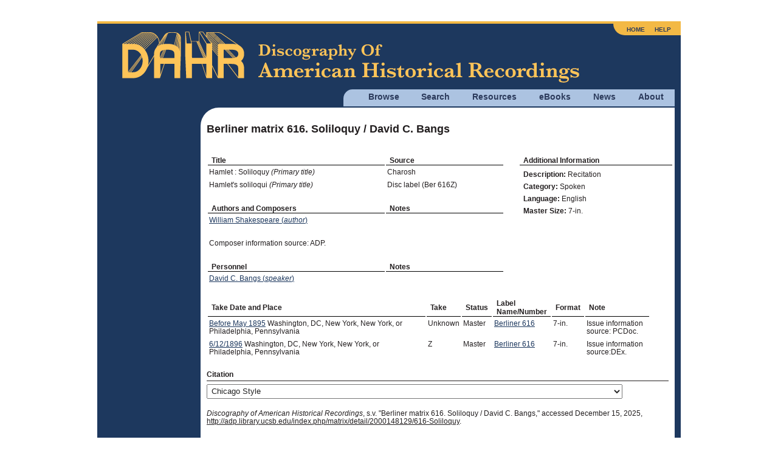

--- FILE ---
content_type: text/css
request_url: https://adp.library.ucsb.edu/themes/h5bp/css/forms.css?v=1765490810
body_size: 902
content:
/* forms.css */

input {
  border: 0;
}

input[type=text], input[type=password] {
  border: 1px solid #000000;
  margin-bottom: 10px;
}

label {
  display: block;
}

fieldset {
  border: 1px solid #ACC3E1;
  display: block;
  padding: 1em;
}

fieldset div label {
  display: inline-block;
  width: auto;
}

fieldset.fieldset-date div label {
  display: block;
  width: auto;
}

fieldset.fieldset-date input {
  margin-right: 1em;
}

label {
  display: block;
  width: auto;
}

input, select, checkbox {
  padding: .2em;
}

input[type="text"] {
  width: 90%;
}

input.slider-numeric-indicator[type=text] {
  margin: 0;
  margin-right: .5em;
  width: auto;
}

select {
  margin-bottom: 1em;
  width: 90%;
}

select.citation-format {
  width: auto;
}

.results-counter {
  font-size: 1.2em;
  font-weight: bold;
  margin: .5em 0;
  padding: .5em 0;
}

input[type="date" i] {
  border: 1px solid black;
  font-family: "HelveticaNeue-Light", "Helvetica Neue Light", "Helvetica Neue", Helvetica, Arial, "Lucida Grande", sans-serif;
}

.submit_button {
  border: 0;
  background: #ACC3E1;
  color: #1d385e;
  font-size: 14px;
  text-decoration: none;
  margin: 1em .2em 0;
  padding: 5px 10px;
  white-space: nowrap;
  border-radius: 5px;
  transition: background 250ms, color 250ms;
}

.submit_button.jump_left, .submit_button.jump-right, .submit_button.jump-first,  .submit_button.jump-previous,  .submit_button.jump-next, .submit_button.jump-last {
  font-size: 9px;
}

.submit_button.left {
  float: left;
}

.submit_button.right {
  float: right;
}

.submit_button:hover {
  background: #1d385e;
  color: #ACC3E1;
}

.submit_button:active {
  background: #1d385e;
  color: #ACC3E1;
  opacity: .7;
}

.submit_button.disabled, .submit_button.disabled:hover, .submit_button.disabled:active {
    background: var(--lightgray);
    color: var(--gray);
    opacity: 1;
}

input[type=text] {
  border: 1px solid #000000;
}

#search-form-2, #search-form-3 {
  display: none;
}

fieldset.fieldset-date {
  display: flex;
}

.master-types label, .master-types input {
  display: inline-block;
}

.checkbox-and-label input, .checkbox-and-label label {
  display: inline-block;
  vertical-align:middle;
}

.inline-checkboxes {
  display: flex;
  align-items: center;
  margin-bottom: .1em;
}

.inline-checkboxes label {
  line-height: 1.25;
  margin-left: .15em;
  margin-right: .75em;
}

.jump {
  font-weight: bold;
  display: flex;
  align-items: center;
}

.jump #slider {
  background: var(--lightblue);
  border: 1px solid #1d385e;
  display: inline-block;
  margin-right: 2em;
  min-width: 160px;
}

.jump #slider .ui-slider-handle {
  background: #ACC3E1;
  border: 1px solid #1d385e;
}

.jump input {
  padding: 5px 10px;
}

.jump .results-no-page {
  width: 100%;
  text-align: right;
}

@media screen and (min-width:960px) {

  fieldset.audio-source-fieldset {
    width: 330px;
  }

  input[type=text], input[type=password] {
    width: 350px;
  }

  [id^='search-form-'] fieldset input[type=text], [id^='search-form-'] fieldset input[type=password] {
    width: 90%;
  }

  [id^='search-form-'] fieldset.fieldset-date {
    width: 154px;
  }

  [id^='search-form-'] select {
    width: 358px;
  }

  [id^='search-form-'] fieldset, [id*=' search-form-'] fieldset {
    width: 330px;
  }

  .submit_button.jump_left, .submit_button.jump-right, .submit_button.jump-first,  .submit_button.jump-previous,  .submit_button.jump-next, .submit_button.jump-last {
    font-size: 14px;
  }

  .inline-checkboxes {
    display: flex;
    align-items: center;
  }
}
